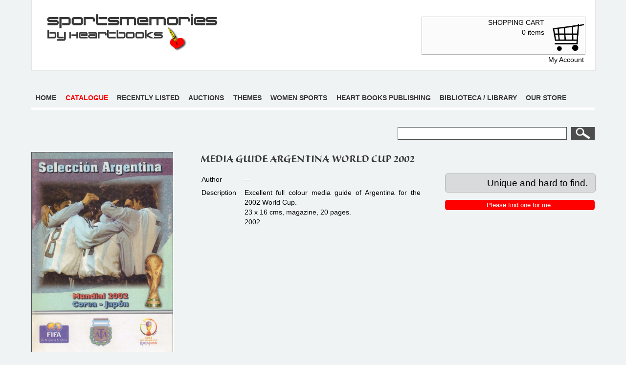

--- FILE ---
content_type: text/html; charset=utf-8
request_url: https://sportsmemories.be/Book.aspx?id=24615
body_size: 3415
content:


<!DOCTYPE html>

<html xmlns="http://www.w3.org/1999/xhtml">
<head><title>
	MEDIA GUIDE ARGENTINA WORLD CUP 2002
</title><link href="style/StyleSheet.css" rel="stylesheet" type="text/css" />
    <!--[if lt IE 9]>
        <link rel="stylesheet" href="style/ie.css" />	
    <![endif]-->
    <!--[if lt IE 7]>
		<style type="text/css">
			#wrapper { height:100%; }
		</style>
	<![endif]-->  
    <script src="Scripts/jquery-1.4.4.min.js"></script>
    <meta name="viewport" content="initial-scale=1.0,width=device-width" />
    <!-- fancybox -->
    
    <script src="Scripts/fancybox/jquery.easing-1.3.pack.js"></script>
    <script src="Scripts/fancybox/jquery.fancybox-1.3.4.js"></script>
    <script src="Scripts/fancybox/jquery.fancybox-1.3.4.pack.js"></script>
    <script src="Scripts/fancybox/jquery.mousewheel-3.0.4.pack.js"></script>
    <link href="Scripts/fancybox/jquery.fancybox-1.3.4.css" rel="stylesheet" />

    <script>
        $(document).ready(function () {
            $("a.group").fancybox({
                'transitionIn': 'elastic',
                'transitionOut': 'elastic',
                'speedIn': 600,
                'speedOut': 200,
                'overlayShow': false
            });

        });

    </script>

    <script type="text/javascript" src="//use.typekit.net/mxm8wmy.js"></script>
    <script type="text/javascript">try { Typekit.load(); } catch (e) { }</script>
    <script>
        (function (i, s, o, g, r, a, m) {
            i['GoogleAnalyticsObject'] = r; i[r] = i[r] || function () {
                (i[r].q = i[r].q || []).push(arguments)
            }, i[r].l = 1 * new Date(); a = s.createElement(o),
  m = s.getElementsByTagName(o)[0]; a.async = 1; a.src = g; m.parentNode.insertBefore(a, m)
        })(window, document, 'script', '//www.google-analytics.com/analytics.js', 'ga');

        ga('create', 'UA-47930740-5', 'auto');
        ga('send', 'pageview');

</script>
<meta name="description" content="Excellent full colour media guide of Argentina for the 2002 World Cup.
23 x 16 cms, magazine, 20 pages.
2002" /></head>
<body>
    <form method="post" action="./Book.aspx?id=24615" id="wrapper">
<div class="aspNetHidden">
<input type="hidden" name="__VIEWSTATE" id="__VIEWSTATE" value="/[base64]/9J6woNBw99pZTxkX/OATtgiaLPCWI0nOtXg" />
</div>

<div class="aspNetHidden">

	<input type="hidden" name="__VIEWSTATEGENERATOR" id="__VIEWSTATEGENERATOR" value="85FA239D" />
	<input type="hidden" name="__EVENTVALIDATION" id="__EVENTVALIDATION" value="/wEdAASzS6DcLat/zDGWmhXFY6aIVgvOCnSZdxJs/qyJMRUoaQA/YkevtFTgnwlX9fpc+kJv2ISrFqPA5Fj0/IBw1zEAQzfU46wnCnfcFDsJxloE4nobWRt7+syyRmkS/8bvw+4=" />
</div>
        <div id="container">
            <div id="header">
                <div id="logo">
                    <a href="Sportsmemories.aspx">
                        <img src="images/logoSportsmemories.png" alt="Sportsmemories by heartbooks" />
                    </a>
                </div>
                
                <div id="menuShoppingcart">
                    <div id="winkelmandje">
                        <a href="Shopping-cart.aspx">
                            <div id="winkelmandjeTekst">
                                <p>SHOPPING CART <br /><span id="lblCart">0 items</span></p>
                            </div>
                            <div id="winkelmandjeFoto">
                                <img src="images/winkelkar.png" alt="Shoppingcart" />
                            </div>
                        </a>
                    </div>
                    <p id="myAccount"><a href="Login-Register.aspx">My Account</a></p>
                </div>
                <div class="clear"></div>
            </div>
            <div id="menu">
                <ul>
                    <li><a href="Sportsmemories.aspx">Home</a></li>
                    <li><a href="Catalogue.aspx">Catalogue</a></li>
                    <li><a href="Last-added-books.aspx">Recently listed</a></li>
                    <li><a href="Auctions.aspx">Auctions</a></li>
                    <li><a href="Themes.aspx">Themes</a></li>
                    <li><a href="Woman-Catalogue.aspx">Women sports</a></li>
                    <li><a href="Heartbooks-publishing.aspx">Heart books publishing</a></li>
                    <li><a href="Biblioteca-library.aspx">Biblioteca / Library</a></li>
                    <li><a href="Store-Shop.aspx">Our store</a></li>
                </ul>
            </div>
            <div class="clear"></div>
            <div id="zoekveld">
                <input name="ctl00$txtZoekveld" type="text" id="txtZoekveld" class="txtZoekveld" />
                <input type="submit" name="ctl00$bttZoekveld" value=" " id="bttZoekveld" class="bttZoekveld" />
            </div>
            <div class="clear"></div>
            <div id="content">
                
    <div id="book">
        <div id="beschrijving">
            <h1>MEDIA GUIDE ARGENTINA WORLD CUP 2002</h1>
            <div id="tblBeschrijvingLinks">
                <table class="tblNormal">
                    <tr>
                        <td>Author</td>
                        <td>
                            --
                        </td>
                    </tr>
                    <tr>
                        <td>Description</td>
                        <td>
                            Excellent full colour media guide of Argentina for the 2002 World Cup.<br/>23 x 16 cms, magazine, 20 pages.<br/>2002
                        </td>
                    </tr>
                </table>
            </div>
            <div id="tblBeschrijvingRechts">
                <div id="prijs">
                    <p>Unique and hard to find.</p>
                </div>
                <div class="clear"></div>
                
                
                <input type="submit" name="ctl00$ContentPlaceHolder1$bttHouMeOpDeHoogte" value="Please find one for me." id="ContentPlaceHolder1_bttHouMeOpDeHoogte" class="bttInWinkelmandje" />
                <span id="ContentPlaceHolder1_lblFeedbackOpDeHoogte" style="color:Red;"></span>
                
            </div>
        </div>
        <div id="foto">
            <img id='zoom_01' src='photos/28041.Big.jpg' data-zoom-image='photos/28041.Big.jpg'/>
        </div>
        <div id="otherPictures">
            
        </div>
        <div class="clear"></div>
    </div>

    <script type="text/javascript">
        $(document).ready(function () {
            $('#menu').find('a').removeClass('selected');
            $('#menu').find('a:eq(1)').addClass('selected');
        });
    </script>

            </div>
            <div id="footer">
                <p>Copyright &copy; <a href="Sportsmemories.aspx">Heartbooks</a> | <a href="Disclaimer.aspx" rel="nofollow">Disclaimer</a> | <a href="Terms-Conditions.aspx" rel="nofollow">Terms and Conditions</a> | <a href="Delivery.aspx" rel="nofollow">Terms of delivery</a>  | <a href="/Payment-methods.aspx" rel="nofollow">Payment methods</a> | <a href="About-us.aspx" rel="nofollow">About us</a> | <a href="https://www.wettelijke-feestdagen.be" target="_blank">Netpulse feestdagen</a></p>
            </div>
        </div>
    </form>
</body>
</html>
